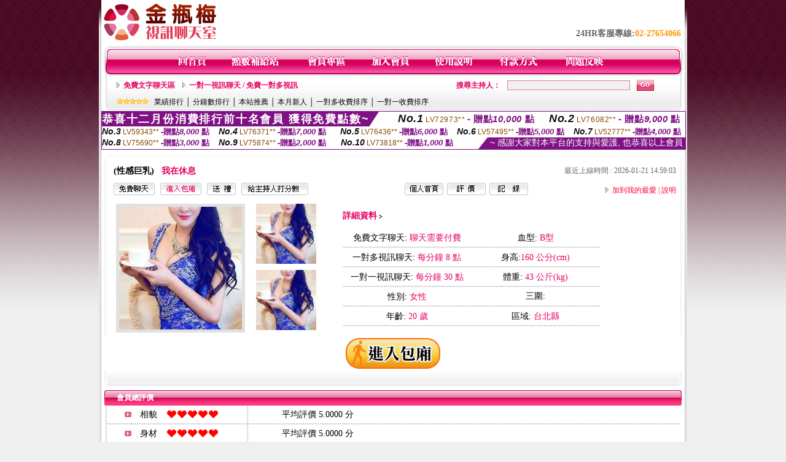

--- FILE ---
content_type: text/html; charset=Big5
request_url: http://176291.h63ee.com/index.phtml?PUT=a_show&AID=117665&FID=176291&R2=&CHANNEL=
body_size: 13172
content:
<html>

<head>
<title>
momo520影音視訊聊天室</title>
<meta http-equiv="PICS-Label" content='(PICS-1.1 "http://www.ticrf.org.tw/chinese/html/06-rating-v11.htm" l gen true for "http://176291.h63ee.com" r (s 3 l 3 v 3 o 0))'>
<meta http-equiv=content-type content="text/html; charset=big5">
<meta name="Keywords" content="機付費電愛視訊18成人聊天室MeMeut免費視訊聊天免費視訊妹好辣交友ut激情網愛影音視訊成人視訊交友網免費日本av影片聊天室搖挑女人激情網線上色情影片kiss168成人真人裸聊色情視訊聊天室影音聊天室視訊交友色情卡通動畫
年人網免費視訊聊天電話聊天室台灣超級巨乳台灣車展成人貼圖中心免費自拍分享全球隨機視頻聊天聊天av露點寫真成人情色金瓶梅裸體視訊金瓶梅成人18x後宮電影館台灣免費美女視訊成人動畫線上觀看視訊聊天室友哪些ut尼克成">
<meta name="description" content="機付費電愛視訊18成人聊天室MeMeut免費視訊聊天免費視訊妹好辣交友ut激情網愛影音視訊成人視訊交友網免費日本av影片聊天室搖挑女人激情網線上色情影片kiss168成人真人裸聊色情視訊聊天室影音聊天室視訊交友色情卡通動畫
年人網免費視訊聊天電話聊天室台灣超級巨乳台灣車展成人貼圖中心免費自拍分享全球隨機視頻聊天聊天av露點寫真成人情色金瓶梅裸體視訊金瓶梅成人18x後宮電影館台灣免費美女視訊成人動畫線上觀看視訊聊天室友哪些ut尼克成">
<style type="text/css"><!--
.text {
	font-size: 12px;
	line-height: 15px;
	color: #000000;
	text-decoration: none;
}

.link {
	font-size: 12px;
	line-height: 15px;
	color: #000000;
	text-decoration: underline;
}

.link_menu {
	font-size: 15px;
	line-height: 24px;
	text-decoration: underline;
}

.SS {font-size: 10px;line-height: 14px;}
.S {font-size: 11px;line-height: 16px;}
.M {font-size: 13px;line-height: 18px;}
.L {font-size: 15px;line-height: 20px;}
.LL {font-size: 17px;line-height: 22px;}


.t01 {
	font-family: "新細明體";
	font-size: 12px;
	color: #FFFFFF;
}
.t02 {
	font-family: "新細明體";
	font-size: 12px;
	line-height: 14px;
	color: #666666;
	text-decoration: underline;
}
.t03 {
	font-family: "新細明體";
	font-size: 12px;
	line-height: 18px;
	color: #000000;
}
.t04 {
	font-family: "新細明體";
	font-size: 12px;
	color: #FF0066;
}
.t05 {
	font-family: "新細明體";
	font-size: 12px;
	color: #000000;
}
.t06 {
	font-family: "新細明體";
	font-size: 12px;
	color: #FFFFFF;
}
.text1{
	font-family: "新細明體";
	font-size: 12px;
	color: #666666;
}
.text2{
	font-family: "新細明體";
	font-size: 15px;
	color: #990033;
}
.text3{
	font-family: "新細明體";
	font-size: 15px;
	color: #000066;
}
.text4{
	font-family: "新細明體";
	font-size: 12px;
	color: #FF6600;
}
.text5 {
	font-family: "新細明體";
	font-size: 15px;
	color: #000000;
}
.text6 {
	font-family: "新細明體";
	font-size: 12px;
	color: #FF6600;
}
.text7 {
	font-family: "新細明體";
	font-size: 15px;
	color: #FFFFFF;
	font-weight: bold;
}
.manu-black12b {
	font-size:12px;
	font-weight:bold;
	color:#000000;
	height:26px;
	text-align:center;
	line-height:24px;
	background-image: url(images/explain_02.gif);
	background-repeat: repeat-x;
	background-position: center center;
	border-left:#ffffff 1px solid;
	border-right:#ffffff 1px solid;
}
.manu-black12b a:link,.manu-black12b a:visited {color:#000000;}
.manu-black12b a:hover {color:#e60163;}

.manu-white12 {
	font-size:12px;
	color:#ffffff;
	text-align:center;
	height:26px;
	line-height:24px;
	background-image: url(images/explain_04.gif);
	background-repeat: repeat-x;
	background-position: center center;
	border-left:#ffffff 1px solid;
	border-right:#ffffff 1px solid;
}
.manu-white12 a:link,.manu-white12 a:visited {color:#ffffff;}
.manu-white12 a:hover {color:#eeeeee;}
.red-16b {font-size: 16px;font-weight: bold;color:#dc0a8f;line-height:30px;}
.red-16c {font-size: 16px;font-weight: bold;color:#f7006b;line-height:30px;}
.txt-gray {overflow:auto;border:#f4f4f4 1px solid;background-color:#f4f4f4;height:16px;color:#666666;font-size:12px;width:99%;height:125px;}
--></style>
<link href="css/main.css" rel="stylesheet" type="text/css" />
<link href="css/index.css" rel="stylesheet" type="text/css" />
<link href="css/zhuchiren.css" rel="stylesheet" type="text/css" />
<link href="css/baoxiang.css" rel="stylesheet" type="text/css" />
<script src='Scripts/AC_RunActiveContent.js' type='text/javascript'></script>
<script language="JavaScript" type="text/JavaScript">
function CHAT_GO(AID,FORMNAME){
document.form1_GO.AID.value=AID;
document.form1_GO.ROOM.value=AID;
document.form1_GO.MID.value=10000;
if(FORMNAME.uname.value=="" || FORMNAME.uname.value.indexOf("請輸入")!=-1)    {
  alert("請輸入暱稱");
  FORMNAME.uname.focus();
}else{
  var AWidth = screen.width-20;
  var AHeight = screen.height-80;
  if( document.all || document.layers ){
  utchat10000=window.open("","utchat10000","width="+AWidth+",height="+AHeight+",resizable=yes,toolbar=no,location=no,directories=no,status=no,menubar=no,copyhistory=no,top=0,left=0");
  }else{
  utchat10000=window.open("","utchat10000","width="+AWidth+",height="+AHeight+",resizable=yes,toolbar=no,location=no,directories=no,status=no,menubar=no,copyhistory=no,top=0,left=0");
  }
  document.form1_GO.uname.value=FORMNAME.uname.value;
  document.form1_GO.sex.value=FORMNAME.sex.value;
  document.form1_GO.submit();
}
}


function CHAT_GO123(AID){
  document.form1_GO.AID.value=AID;
  document.form1_GO.ROOM.value=AID;
  document.form1_GO.MID.value=10000;
  if(document.form1_GO.uname.value=="")    {
    alert("請輸入暱稱");
  }else{
    var AWidth = screen.width-20;
    var AHeight = screen.height-80;
    if( document.all || document.layers ){
    utchat10000=window.open("","utchat10000","width="+AWidth+",height="+AHeight+",resizable=yes,toolbar=no,location=no,directories=no,status=no,menubar=no,copyhistory=no,top=0,left=0");
    }else{
    utchat10000=window.open("","utchat10000","width="+AWidth+",height="+AHeight+",resizable=yes,toolbar=no,location=no,directories=no,status=no,menubar=no,copyhistory=no,top=0,left=0");
    }
    document.form1_GO.submit();
  }
}

function MM_swapImgRestore() { //v3.0
  var i,x,a=document.MM_sr; for(i=0;a&&i<a.length&&(x=a[i])&&x.oSrc;i++) x.src=x.oSrc;
}

function MM_preloadImages() { //v3.0
  var d=document; if(d.images){ if(!d.MM_p) d.MM_p=new Array();
    var i,j=d.MM_p.length,a=MM_preloadImages.arguments; for(i=0; i<a.length; i++)
    if (a[i].indexOf("#")!=0){ d.MM_p[j]=new Image; d.MM_p[j++].src=a[i];}}
}

function MM_findObj(n, d) { //v4.01
  var p,i,x;  if(!d) d=document; if((p=n.indexOf("?"))>0&&parent.frames.length) {
    d=parent.frames[n.substring(p+1)].document; n=n.substring(0,p);}
  if(!(x=d[n])&&d.all) x=d.all[n]; for (i=0;!x&&i<d.forms.length;i++) x=d.forms[i][n];
  for(i=0;!x&&d.layers&&i<d.layers.length;i++) x=MM_findObj(n,d.layers[i].document);
  if(!x && d.getElementById) x=d.getElementById(n); return x;
}

function MM_swapImage() { //v3.0
  var i,j=0,x,a=MM_swapImage.arguments; document.MM_sr=new Array; for(i=0;i<(a.length-2);i+=3)
   if ((x=MM_findObj(a[i]))!=null){document.MM_sr[j++]=x; if(!x.oSrc) x.oSrc=x.src; x.src=a[i+2];}
}


 function aa() {
   if (window.event.ctrlKey)
       {
     window.event.returnValue = false;
         return false;
       }
 }
 function bb() {
   window.event.returnValue = false;
 }
function MM_openBrWindow(theURL,winName,features) { //v2.0
 window.open(theURL,winName,features);
}


//-->
</script>

</head>
<!--body bgcolor=#000000 text=#000000 link=#0000CC vlink=#3987C6 topMargin=5 marginheight=0 marginwidth=0-->
<body>
<center><div id='main'><div id='main-l'><img src='images/mm69-bg-left.gif' width='4' height='50' /></div><div id='main-m'><table width='950' border='0' align='center' cellpadding='0' cellspacing='0' bgcolor='#FFFFFF'><tr><td width='235' height='70' align='left' valign='middle'><img src='images/mm69_logo.gif' width='235' height='66' /></td><td width='715' align='right' valign='bottom'><span class='black14-b'>24HR客服專線:</span><span class='tel-b'>02-27654066</span>&nbsp;&nbsp;</td></tr><tr><td colspan='2' align='left' valign='middle'><img src='images/mm69_05.gif' width='950' height='10' /></td></tr></table><table width='950' border='0' align='center' cellpadding='0' cellspacing='0' bgcolor='#FFFFFF'><tr><td width='16' align='left' background='images/mm69_08.gif'><img src='images/mm69_07.gif' width='16' height='41' /></td><td width='919' background='images/mm69_08.gif'><table width='730' border='0' align='center' cellpadding='0' cellspacing='0'><tr><td align='center'><a href='./index.phtml?FID=176291'><img src='images/mm69_10.gif' width='49' height='41' border='0' /></a></td><td align='center'><img src='images/mm69_08.gif' width='1' height='41' /></td><td align='center'><a href='/PAY1/?UID=&FID=176291' TARGET='_blank'><img src='images/mm69_12.gif' width='83' height='41' /></a></td><td align='center'><img src='images/mm69_08.gif' width='1' height='41' /></td><td align='center'><a href='./index.phtml?PUT=up_logon&FID=176291'><img src='images/mm69_14.gif' width='67' height='41' border='0' /></a></td><td align='center'><img src='images/mm69_08.gif' width='1' height='41' /></td><td align='center'><a href='./index.phtml?PUT=up_reg&s=1&FID=176291'><img src='images/mm69_16.gif' width='67' height='41' border='0' /></a></td><td align='center'><img src='images/mm69_08.gif' width='1' height='41' /></td><td align='center'><a href='./index.phtml?PUT=faq&FID=176291'><img src='images/mm69_18.gif' width='66' height='41' border='0' /></a></td><td align='center'><img src='images/mm69_08.gif' width='1' height='41' /></td><td align='center'><a href='./index.phtml?PUT=pay_doc1&FID=176291'><img src='images/mm69_20.gif' width='69' height='41' border='0' /></a></td><td align='center'><img src='images/mm69_08.gif' width='1' height='41' /></td><td align='center'><a href='./index.phtml?PUT=mailbox&FID=176291'><img src='images/mm69_22.gif' width='68' height='41' border='0' /></a></td></tr></table></td><td width='15' align='right' background='images/mm69_08.gif'><img src='images/mm69_24.gif' width='15' height='41' /></td></tr></table><SCRIPT language='JavaScript'>function CHECK_SEARCH_KEY(FORMNAME){var error;if (FORMNAME.KEY_STR.value.length<2){alert('您輸入的搜尋字串必需多於 2 字元!!');FORMNAME.KEY_STR.focus();return false;}return true;}</SCRIPT><table width='950' height='60' border='0' align='center' cellpadding='0' cellspacing='0'><tr><td valign='middle' class='top-bg'><table width='900' border='0' align='center' cellpadding='0' cellspacing='0'><tr><form name='SEARCHFORM' action='./index.phtml' align=center method=POST onSubmit='return CHECK_SEARCH_KEY(SEARCHFORM);'><input type=hidden name='PUT' value=''><input type=hidden name='FID' value='176291'><td width='368' height='30' align='left' class='red12-b'><img src='images/mm69-jt.gif' width='5' height='9' />&nbsp;&nbsp;<a href='./index.phtml?CHANNEL=R51&FID=176291'>免費文字聊天區</a>&nbsp;&nbsp;&nbsp;&nbsp;<img src='images/mm69-jt.gif' width='5' height='9' />&nbsp;&nbsp;<a href='./index.phtml?CHANNEL=R54&FID=176291'>一對一視訊聊天 / 免費一對多視訊</a></td><td width='257' align='right' class='red12-b'>搜尋主持人：</td><td width='222' align='center'><input name='KEY_STR' type='text' class='input-red-border' VALUE='' /></td><td width='53' align='left'><input type='image' src='images/mm69_go.gif' width='28' height='18' /></td></form></tr><tr><td colspan='4' class='black12'><img src='images/mm69-star.gif' width='52' height='10' />&nbsp;&nbsp;&nbsp;<a href='./index.phtml?PUT=A_SORT&SORT=N&ON=1&FID=176291'>業績排行</a> │ <a href='./index.phtml?PUT=A_SORT&SORT=N1&ON=1&FID=176291'>分鐘數排行</a> │ <a href='./index.phtml?PUT=A_SORT&SORT=HOT&ON=1&FID=176291'>本站推薦</a> │ <a href='./index.phtml?PUT=A_SORT&SORT=NEW&ON=1&FID=176291'>本月新人</a> │ <a href='./index.phtml?PUT=A_SORT&SORT=R6&ON=1&FID=176291'>一對多收費排序</a> │ <a href='./index.phtml?PUT=A_SORT&SORT=R7&ON=1&FID=176291'>一對一收費排序</a></td></tr></table></td></tr></table><table width='0' border='0' cellpadding='0' cellspacing='0'><TR><TD></TD></TR><form method='POST' action='/V4/index.phtml'  target='utchat10000' name='form1_GO'><input type='HIDDEN' name='uname' value=''><input type='HIDDEN' name='password' value=''><input type='HIDDEN' name='sex' value=''><input type='HIDDEN' name='sextype' value=''><input type='HIDDEN' name='age' value=''><input type='HIDDEN' name='MID' value='176291'><input type='HIDDEN' name='UID' value=''><input type='HIDDEN' name='ROOM' value='117665'><input type='HIDDEN' name='AID' value='117665'><input type='HIDDEN' name='FID' value='176291'><input type='HIDDEN' name='ACTIONTYPE' value='AUTO'></form></TABLE><SCRIPT>
function CHATGO(AID,ACTIONTYPE){
  //document.FORM_GO_CHAT.ACTIONTYPE.value=ACTIONTYPE;
  //document.FORM_GO_CHAT.AID.value=AID;
  //document.FORM_GO_CHAT.ROOM.value=AID;
  //document.FORM_GO_CHAT.MID.value=10000;
  var AW = screen.availWidth;
  var AH = screen.availHeight;
 if( document.all || document.layers ){
   utchat10000=window.open('./V4MEIMEI69/index.phtml?ACTIONTYPE='+ACTIONTYPE+'&MID=10000&ROOM='+AID+'&AID='+AID+'&FID=176291','utchat10000','width='+AW+',height='+AH+',resizable=yes,toolbar=no,location=no,directories=no,status=no,menubar=no,copyhistory=no,top=0,left=0,scrollbars=yes');
 }else{
   utchat10000=window.open('./V4MEIMEI69/index.phtml?ACTIONTYPE='+ACTIONTYPE+'&MID=10000&ROOM='+AID+'&AID='+AID+'&FID=176291','utchat10000','width='+AW+',height='+AH+',resizable=yes,toolbar=no,location=no,directories=no,status=no,menubar=no,copyhistory=no,top=0,left=0,scrollbars=yes');
 }}</SCRIPT><table width='0' border='0' cellpadding='0' cellspacing='0'><TR><TD></TD></TR>
<form method='GET' action='./V4MEIMEI69/index.phtml'  target='utchat10000' name='FORM_GO_CHAT'>
<input type='HIDDEN' name='uname' value=''>
<input type='HIDDEN' name='password' value=''>
<input type='HIDDEN' name='sex' value=''>
<input type='HIDDEN' name='sextype' value=''>
<input type='HIDDEN' name='age' value=''>
<input type='HIDDEN' name='NICKNAME' value=''><input type='HIDDEN' name='USERID' value=''><input type='HIDDEN' name='USER_PASSWORD' value=''><input type='HIDDEN' name='ACTIONTYPE' value=''><input type='HIDDEN' name='MID' value='176291'>
<input type='HIDDEN' name='UID' value=''>
<input type='HIDDEN' name='ROOM' value='117665'>
<input type='HIDDEN' name='AID' value='117665'>
<input type='HIDDEN' name='FID' value='176291'>
</form></TABLE><div style="margin: auto;width: 950px;border:1px solid #7f1184; font-family:Helvetica, Arial, 微軟正黑體 ,sans-serif;font-size: 13px; background-color: #ffffff">
<table border="0" cellpadding="0" cellspacing="0" width="100%">
            <tr>
              <td align="left" valign="top">
                <table border="0" cellpadding="0" cellspacing="0" height="23">
                  <tr>
                    <td height="23" bgcolor="#7f1184"><b style="letter-spacing:0.1em;color:#FFFFFF;font-size:18px"> 恭喜十二月份消費排行前十名會員 獲得免費點數~</b></td>
                    <td align="left" valign="top" width="15">
                      <div style="border-style:solid;border-width: 23px 15px 0 0;border-color: #7e1184 transparent transparent transparent;"></div>
                    </td>
                  </tr>
                </table>
              </td>
              <td align="left" style="letter-spacing:0.05em">
                <b style="color:#111111;font-size:18px"><em>No.1</em></b>&nbsp;<span style="color:#8c4600">LV72973**</span>
                <b style="color:#7f1184;font-size:15px"> - 贈點<em>10,000</em> 點</b>
              </td>
              <td align="center" style="letter-spacing:0.05em">
                <b style="color:#111111;font-size:18px"><em>No.2</em></b>&nbsp;<span style="color:#8c4600">LV76082**</span>
                <b style="color:#7f1184;font-size:15px"> - 贈點<em>9,000</em> 點</b>
              </td>
            </tr>
          </table>
          <table border="0" cellpadding="0" cellspacing="0" width="100%">
            <tr>
              <td width="20%">
                <b style="color:#111111;font-size:14px"><em>No.3</em></b>&nbsp;<span style="color:#8c4600;font-size:12px">LV59343**</span>
                <b style="color:#7f1184;font-size:13px"> -贈點<em>8,000</em> 點</b>
              </td>
              <td width="20%">
                <b style="color:#111111;font-size:14px"><em>No.4</em></b>&nbsp;<span style="color:#8c4600;font-size:12px">LV76371**</span>
                <b style="color:#7f1184;font-size:13px"> -贈點<em>7,000</em> 點</b>
              </td>
              <td align="center" width="20%">
                <b style="color:#111111;font-size:14px"><em>No.5</em></b>&nbsp;<span style="color:#8c4600;font-size:12px">LV76436**</span>
                <b style="color:#7f1184;font-size:13px"> -贈點<em>6,000</em> 點</b>
              </td>
              <td align="center">
                <b style="color:#111111;font-size:14px"><em>No.6</em></b>&nbsp;<span style="color:#8c4600;font-size:12px">LV57495**</span>
                <b style="color:#7f1184;font-size:13px"> -贈點<em>5,000</em> 點</b>
              </td>
              <td align="center">
                <b style="color:#111111;font-size:14px"><em>No.7</em></b>&nbsp;<span style="color:#8c4600;font-size:12px">LV52777**</span>
                <b style="color:#7f1184;font-size:13px"> -贈點<em>4,000</em> 點</b>
              </td>
            </tr>
          </table>
          <table border="0" cellpadding="0" cellspacing="0" width="100%">
            <tr>
              <td width="20%">
                <b style="color:#111111;font-size:14px"><em>No.8</em></b>&nbsp;<span style="color:#8c4600;font-size:12px">LV75690**</span>
                <b style="color:#7f1184;font-size:13px"> -贈點<em>3,000</em> 點</b>
              </td>
              <td width="20%">
                <b style="color:#111111;font-size:14px"><em>No.9</em></b>&nbsp;<span style="color:#8c4600;font-size:12px">LV75874**</span>
                <b style="color:#7f1184;font-size:13px"> -贈點<em>2,000</em> 點</b>
              </td>
              <td align="center">
                <b style="color:#111111;font-size:14px"><em>No.10</em></b>&nbsp;<span style="color:#8c4600;font-size:12px">LV73818**</span>
                <b style="color:#7f1184;font-size:13px"> -贈點<em>1,000</em> 點</b>
              </td>
              <td align="right" valign="bottom">
                <table border="0" cellpadding="0" cellspacing="0">
                  <tr>
                    <td align="right" valign="top" width="15">
                      <div style="border-style: solid;border-width:0 0 19px 15px;border-color: transparent transparent #7e1184 transparent;"></div>
                    </td>
                    <td bgcolor="#7f1184" style="color:#FFFFFF;font-size:14px">&nbsp;~ 感謝大家對本平台的支持與愛護, 也恭喜以上會員&nbsp;</td>
                  </tr>
                </table>
              </td>
            </tr>
          </table>
        </div>
<script>function BOOKMARKAID(){var BASE_URL='http://176291.h63ee.com/?PUT=a_show&AID=117665&FID=176291&R2=&CHANNEL=R52';var BASE_TITLE='性感巨乳影音視訊聊天室 - 性感巨乳';if ((navigator.appName == "Microsoft Internet Explorer") && (parseInt(navigator.appVersion) >= 4)) {
window.external.AddFavorite (BASE_URL,BASE_TITLE);
}else {
var msg = '為了方便您下次再進入本網站請 [ 加入我的最愛]!';
if(navigator.appName == 'Netscape'){msg += '(CTRL-D)';}
alert(msg);
}
}</script><table width='941' border='0' align='center' cellpadding='0' cellspacing='0' bgcolor='#ffffff'><tr><td height='15' valign='bottom'><img src='images/mm69-zc_03.gif' width='941' height='8' /></td></tr><tr><td background='images/mm69-zc_05.gif'><table width='98%' border='0' align='center' cellpadding='0' cellspacing='0'><tr><td width='55%' align='left'>&nbsp;&nbsp;<span class='zcr-name'>(性感巨乳)</span>&nbsp;&nbsp;&nbsp;&nbsp;<span class='red14-b'>我在休息</span> </td><td width='45%' align='right' class='gray-12'>最近上線時間 : 2026-01-21 14:59:03</td></tr></table><table width='98%' border='0' align='center' cellpadding='0' cellspacing='0'><tr><td width='52%' align='left'>&nbsp;&nbsp;<A href="Javascript:CHATGO('117665','4');"><img src='images/mm69-zc_08.gif' width='67' height='20' border='0' /></a>&nbsp;&nbsp;&nbsp;<A href="Javascript:CHATGO('117665','3');"><img src='images/mm69-zc_12.gif' width='67' height='20' border='0' /></a>&nbsp;&nbsp;&nbsp;<A href='./index.phtml?PUT=gift_send&AID=117665&FID=176291'><img src='images/mm69-zc_14.gif' width='47' height='20' border='0' /></a>&nbsp;&nbsp;&nbsp;<A href='./index.phtml?PUT=a_vote_edit&AID=117665&FID=176291'><img src='images/mm69-zc_16.gif' width='109' height='20' border='0' /></a></td><td width='33%' align='left'><A href='./index.phtml?PUT=a_show&AID=117665&FID=176291'><img src='images/mm69-zc_18.gif' width='63' height='20' border='0' /></a>&nbsp;&nbsp;<A href='./index.phtml?PUT=a_show&TYPE=A_VOTE&AID=117665&FID=176291'><img src='images/mm69-zc_22.gif' width='63' height='20' border='0' /></a>&nbsp;&nbsp;<A href='./index.phtml?PUT=a_show&TYPE=ALOG&AID=117665&FID=176291'><img src='images/mm69-zc_24.gif' width='63' height='20' border='0' /></a></td><td width='15%' align='right' class='red12-d'><img src='images/mm69-jt.gif' width='5' height='9' />&nbsp;&nbsp;<a href='JavaScript:BOOKMARKAID();'>加到我的最愛</a> | <a href='./index.phtml?PUT=faq&FID=176291'>說明</a> </td></tr></table></td></tr><tr><td background='images/mm69-zc_05.gif'><table width='96%' border='0' align='center' cellpadding='0' cellspacing='0' style='margin-top:10px'><tr><td width='36%' valign='top'><table width='100%' border='0' cellspacing='0' cellpadding='0'><tr><td width='64%' rowspan='2' align='left' valign='top' class='pic-b'><img src='/A_PH/117665/1-200x200.jpg'/></td><td width='36%' align='right' class='pic-s'><img src='/A_PH/117665/2-200x200.jpg'/></td></tr><tr><td align='right' class='pic-s'><img src='/A_PH/117665/3-200x200.jpg'/></td></tr></table></td><td width='56%' align='center' valign='top'><table width='83%' border='0' align='center' cellpadding='0' cellspacing='0'><tr><td width='50%' height='40' align='left' valign='middle' class='red14-b'>詳細資料&nbsp;<img src='images/explain_09.gif' width='4' height='6' /></td><td width='50%'>　</td></tr><tr><td class='gray-14line' align='center'>免費文字聊天:  <span class='red14'> 聊天需要付費 </span> </td><td class='gray-14line' align='center'>血型: <span class='red14'>B型</span></td></tr><tr><td class='gray-14line' align='center'>一對多視訊聊天: <span class='red14'>每分鐘 8 點</span> </td><td class='gray-14line' align='center'>身高:<span class='red14'>160 公分(cm)</span></td></tr><tr><td class='gray-14line' align='center'>一對一視訊聊天: <span class='red14'>每分鐘 30 點</span> </td><td class='gray-14line' align='center'>體重: <span class='red14'>43 公斤(kg)</span> </td></tr><tr><td class='gray-14line' align='center'>性別: <span class='red14'>女性</span> </td><td class='gray-14line' align='center'>三圍: <span class='red14'></span></td></tr><tr><td class='gray-14line' align='center'>年齡: <span class='red14'>20 歲</span></td><td class='gray-14line' align='center'>區域: <span class='red14'>台北縣</span> </td></tr></table></td><td width='8%' valign='top'>　</td></tr></table></td></tr><tr><td align='center'><A href="Javascript:CHATGO('117665','3');"><img src='images/enter-meimei69.gif' widthborder='0' /></a></td></tr><tr><td valign='top'><img src='images/mm69-zc_35.gif' /></td></tr></table></TD></TR></TABLE>
<table width="940" border="0" align="center" cellpadding="0" cellspacing="0">
<tr>
<td width="20" align="left" background="images/mm69-zc_39.gif"><img src="images/mm69-zc_38.gif" width="6" height="25" /></td>
<td width="606" align="left" background="images/mm69-zc_39.gif" class="white12-b">會員總評價</td>
<td width="314" align="right" background="images/mm69-zc_39.gif"><img src="images/mm69-zc_41.gif" width="8" height="25" /></td>
</tr>
</table>
<table width='935' border='0' align='center' cellpadding='0' cellspacing='0'><tr><td width='42' align='right' class='gray-14line'><img src='images/mm69-zc_45.gif' width='11' height='9' /></td><td width='57' align='center' class='gray-14line'>相貌</td><td width='189' align='left' class='gray-14line'><img border='0' src='/images_vote/icon_love.gif' width='17' height='17'><img border='0' src='/images_vote/icon_love.gif' width='17' height='17'><img border='0' src='/images_vote/icon_love.gif' width='17' height='17'><img border='0' src='/images_vote/icon_love.gif' width='17' height='17'><img border='0' src='/images_vote/icon_love.gif' width='17' height='17'></td><td colspan='2' align='left' class='gray-14line'>平均評價 5.0000 分</td></tr><tr><td width='42' align='right' class='gray-14line'><img src='images/mm69-zc_45.gif' width='11' height='9' /></td><td width='57' align='center' class='gray-14line'>身材</td><td width='189' align='left' class='gray-14line'><img border='0' src='/images_vote/icon_love.gif' width='17' height='17'><img border='0' src='/images_vote/icon_love.gif' width='17' height='17'><img border='0' src='/images_vote/icon_love.gif' width='17' height='17'><img border='0' src='/images_vote/icon_love.gif' width='17' height='17'><img border='0' src='/images_vote/icon_love.gif' width='17' height='17'></td><td colspan='2' align='left' class='gray-14line'>平均評價 5.0000 分</td></tr><tr><td width='42' align='right' class='gray-14line'><img src='images/mm69-zc_45.gif' width='11' height='9' /></td><td width='57' align='center' class='gray-14line'>表演</td><td width='189' align='left' class='gray-14line'><img border='0' src='/images_vote/icon_love.gif' width='17' height='17'><img border='0' src='/images_vote/icon_love.gif' width='17' height='17'><img border='0' src='/images_vote/icon_love.gif' width='17' height='17'><img border='0' src='/images_vote/icon_love.gif' width='17' height='17'><img border='0' src='/images_vote/icon_love.gif' width='17' height='17'></td><td colspan='2' align='left' class='gray-14line'>平均評價 5.0000 分</td></tr><tr><td width='42' align='right' class='gray-14line'><img src='images/mm69-zc_45.gif' width='11' height='9' /></td><td width='57' align='center' class='gray-14line'>態度</td><td width='189' align='left' class='gray-14line'><img border='0' src='/images_vote/icon_love.gif' width='17' height='17'><img border='0' src='/images_vote/icon_love.gif' width='17' height='17'><img border='0' src='/images_vote/icon_love.gif' width='17' height='17'><img border='0' src='/images_vote/icon_love.gif' width='17' height='17'><img border='0' src='/images_vote/icon_love.gif' width='17' height='17'></td><td colspan='2' align='left' class='gray-14line'>平均評價 5.0000 分</td></tr><tr><td colspan='3' align='left' valign='middle' class='gray-12'>&nbsp;&nbsp;&nbsp;&nbsp;&nbsp;&nbsp;&nbsp;&nbsp;&nbsp;註﹕最高值 5分</td><td width='597' height='60' align='right' valign='bottom'><a href='./index.phtml?PUT=a_vote_edit&AID=117665'><img src='images/mm69-zc_37.gif' width='81' height='40' /></a></td><td width='55' align='right' valign='bottom'>　</td></tr></table><table width='940' border='0' align='center' cellpadding='0' cellspacing='0'><tr><td width='20' align='left' background='images/mm69-zc_39.gif'><img src='images/mm69-zc_38.gif' width='6' height='25' /></td><td width='606' align='left' background='images/mm69-zc_39.gif' class='white12-b'>會員評價</td><td width='314' align='right' background='images/mm69-zc_39.gif'><img src='images/mm69-zc_41.gif' width='8' height='25' /></td></tr></table><table width='935' border='0' align='center' cellpadding='0' cellspacing='0' style='margin-bottom:0px;margin-top:0px;' bgcolor='#ffffff'><tr><td width='30' height='45' align='right' valign='middle'><img src='images/mm69-zc_45.gif' width='11' height='9' /></td><td width='45' align='center' valign='middle' class='black-14'>相貌</td><td width='124' align='left' valign='middle'><img border='0' src='/images_vote/icon_love.gif' width='17' height='17'><img border='0' src='/images_vote/icon_love.gif' width='17' height='17'><img border='0' src='/images_vote/icon_love.gif' width='17' height='17'><img border='0' src='/images_vote/icon_love.gif' width='17' height='17'><img border='0' src='/images_vote/icon_love.gif' width='17' height='17'></td><td width='45' align='center' valign='middle' class='black-14'>身材</td><td width='124' align='left' valign='middle'><img border='0' src='/images_vote/icon_love.gif' width='17' height='17'><img border='0' src='/images_vote/icon_love.gif' width='17' height='17'><img border='0' src='/images_vote/icon_love.gif' width='17' height='17'><img border='0' src='/images_vote/icon_love.gif' width='17' height='17'><img border='0' src='/images_vote/icon_love.gif' width='17' height='17'></td><td width='45' align='center' valign='middle' class='black-14'>表演</td><td width='124' align='left' valign='middle'><img border='0' src='/images_vote/icon_love.gif' width='17' height='17'><img border='0' src='/images_vote/icon_love.gif' width='17' height='17'><img border='0' src='/images_vote/icon_love.gif' width='17' height='17'><img border='0' src='/images_vote/icon_love.gif' width='17' height='17'><img border='0' src='/images_vote/icon_love.gif' width='17' height='17'></td><td width='45' align='center' valign='middle' class='black-14'>態度</td><td width='124' align='left' valign='middle'><img border='0' src='/images_vote/icon_love.gif' width='17' height='17'><img border='0' src='/images_vote/icon_love.gif' width='17' height='17'><img border='0' src='/images_vote/icon_love.gif' width='17' height='17'><img border='0' src='/images_vote/icon_love.gif' width='17' height='17'><img border='0' src='/images_vote/icon_love.gif' width='17' height='17'></td></tr><tr><td height='35' colspan='9' align='left' valign='middle' class='black12' style='border-bottom:#e8e8e8 1px solid'><span class='red12-c'>&nbsp;&nbsp;&nbsp;&nbsp;&nbsp;&nbsp;會員[ LV2391949 ] M2391949 的評論：</span>外星人謝謝你愛你( 2026-01-16 00:02:25 )</td></tr><tr><td width='30' height='45' align='right' valign='middle'><img src='images/mm69-zc_45.gif' width='11' height='9' /></td><td width='45' align='center' valign='middle' class='black-14'>相貌</td><td width='124' align='left' valign='middle'><img border='0' src='/images_vote/icon_love.gif' width='17' height='17'><img border='0' src='/images_vote/icon_love.gif' width='17' height='17'><img border='0' src='/images_vote/icon_love.gif' width='17' height='17'><img border='0' src='/images_vote/icon_love.gif' width='17' height='17'><img border='0' src='/images_vote/icon_love.gif' width='17' height='17'></td><td width='45' align='center' valign='middle' class='black-14'>身材</td><td width='124' align='left' valign='middle'><img border='0' src='/images_vote/icon_love.gif' width='17' height='17'><img border='0' src='/images_vote/icon_love.gif' width='17' height='17'><img border='0' src='/images_vote/icon_love.gif' width='17' height='17'><img border='0' src='/images_vote/icon_love.gif' width='17' height='17'><img border='0' src='/images_vote/icon_love.gif' width='17' height='17'></td><td width='45' align='center' valign='middle' class='black-14'>表演</td><td width='124' align='left' valign='middle'><img border='0' src='/images_vote/icon_love.gif' width='17' height='17'><img border='0' src='/images_vote/icon_love.gif' width='17' height='17'><img border='0' src='/images_vote/icon_love.gif' width='17' height='17'><img border='0' src='/images_vote/icon_love.gif' width='17' height='17'><img border='0' src='/images_vote/icon_love.gif' width='17' height='17'></td><td width='45' align='center' valign='middle' class='black-14'>態度</td><td width='124' align='left' valign='middle'><img border='0' src='/images_vote/icon_love.gif' width='17' height='17'><img border='0' src='/images_vote/icon_love.gif' width='17' height='17'><img border='0' src='/images_vote/icon_love.gif' width='17' height='17'><img border='0' src='/images_vote/icon_love.gif' width='17' height='17'><img border='0' src='/images_vote/icon_love.gif' width='17' height='17'></td></tr><tr><td height='35' colspan='9' align='left' valign='middle' class='black12' style='border-bottom:#e8e8e8 1px solid'><span class='red12-c'>&nbsp;&nbsp;&nbsp;&nbsp;&nbsp;&nbsp;會員[ LV3949270 ] 啦啦??啦 的評論：</span>人美奶大( 2026-01-02 01:30:18 )</td></tr><tr><td width='30' height='45' align='right' valign='middle'><img src='images/mm69-zc_45.gif' width='11' height='9' /></td><td width='45' align='center' valign='middle' class='black-14'>相貌</td><td width='124' align='left' valign='middle'><img border='0' src='/images_vote/icon_love.gif' width='17' height='17'><img border='0' src='/images_vote/icon_love.gif' width='17' height='17'><img border='0' src='/images_vote/icon_love.gif' width='17' height='17'><img border='0' src='/images_vote/icon_love.gif' width='17' height='17'><img border='0' src='/images_vote/icon_love.gif' width='17' height='17'></td><td width='45' align='center' valign='middle' class='black-14'>身材</td><td width='124' align='left' valign='middle'><img border='0' src='/images_vote/icon_love.gif' width='17' height='17'><img border='0' src='/images_vote/icon_love.gif' width='17' height='17'><img border='0' src='/images_vote/icon_love.gif' width='17' height='17'><img border='0' src='/images_vote/icon_love.gif' width='17' height='17'><img border='0' src='/images_vote/icon_love.gif' width='17' height='17'></td><td width='45' align='center' valign='middle' class='black-14'>表演</td><td width='124' align='left' valign='middle'><img border='0' src='/images_vote/icon_love.gif' width='17' height='17'><img border='0' src='/images_vote/icon_love.gif' width='17' height='17'><img border='0' src='/images_vote/icon_love.gif' width='17' height='17'><img border='0' src='/images_vote/icon_love.gif' width='17' height='17'><img border='0' src='/images_vote/icon_love.gif' width='17' height='17'></td><td width='45' align='center' valign='middle' class='black-14'>態度</td><td width='124' align='left' valign='middle'><img border='0' src='/images_vote/icon_love.gif' width='17' height='17'><img border='0' src='/images_vote/icon_love.gif' width='17' height='17'><img border='0' src='/images_vote/icon_love.gif' width='17' height='17'><img border='0' src='/images_vote/icon_love.gif' width='17' height='17'><img border='0' src='/images_vote/icon_love.gif' width='17' height='17'></td></tr><tr><td height='35' colspan='9' align='left' valign='middle' class='black12' style='border-bottom:#e8e8e8 1px solid'><span class='red12-c'>&nbsp;&nbsp;&nbsp;&nbsp;&nbsp;&nbsp;會員[ LV3557183 ] 愛你的 的評論：</span>我的最愛 as always( 2025-12-24 14:21:35 )</td></tr><tr><td width='30' height='45' align='right' valign='middle'><img src='images/mm69-zc_45.gif' width='11' height='9' /></td><td width='45' align='center' valign='middle' class='black-14'>相貌</td><td width='124' align='left' valign='middle'><img border='0' src='/images_vote/icon_love.gif' width='17' height='17'><img border='0' src='/images_vote/icon_love.gif' width='17' height='17'><img border='0' src='/images_vote/icon_love.gif' width='17' height='17'><img border='0' src='/images_vote/icon_love.gif' width='17' height='17'><img border='0' src='/images_vote/icon_love.gif' width='17' height='17'></td><td width='45' align='center' valign='middle' class='black-14'>身材</td><td width='124' align='left' valign='middle'><img border='0' src='/images_vote/icon_love.gif' width='17' height='17'><img border='0' src='/images_vote/icon_love.gif' width='17' height='17'><img border='0' src='/images_vote/icon_love.gif' width='17' height='17'><img border='0' src='/images_vote/icon_love.gif' width='17' height='17'><img border='0' src='/images_vote/icon_love.gif' width='17' height='17'></td><td width='45' align='center' valign='middle' class='black-14'>表演</td><td width='124' align='left' valign='middle'><img border='0' src='/images_vote/icon_love.gif' width='17' height='17'><img border='0' src='/images_vote/icon_love.gif' width='17' height='17'><img border='0' src='/images_vote/icon_love.gif' width='17' height='17'><img border='0' src='/images_vote/icon_love.gif' width='17' height='17'><img border='0' src='/images_vote/icon_love.gif' width='17' height='17'></td><td width='45' align='center' valign='middle' class='black-14'>態度</td><td width='124' align='left' valign='middle'><img border='0' src='/images_vote/icon_love.gif' width='17' height='17'><img border='0' src='/images_vote/icon_love.gif' width='17' height='17'><img border='0' src='/images_vote/icon_love.gif' width='17' height='17'><img border='0' src='/images_vote/icon_love.gif' width='17' height='17'><img border='0' src='/images_vote/icon_love.gif' width='17' height='17'></td></tr><tr><td height='35' colspan='9' align='left' valign='middle' class='black12' style='border-bottom:#e8e8e8 1px solid'><span class='red12-c'>&nbsp;&nbsp;&nbsp;&nbsp;&nbsp;&nbsp;會員[ LV3074958 ] lebronjohn 的評論：</span>( 2025-12-04 13:28:44 )</td></tr><tr><td width='30' height='45' align='right' valign='middle'><img src='images/mm69-zc_45.gif' width='11' height='9' /></td><td width='45' align='center' valign='middle' class='black-14'>相貌</td><td width='124' align='left' valign='middle'><img border='0' src='/images_vote/icon_love.gif' width='17' height='17'><img border='0' src='/images_vote/icon_love.gif' width='17' height='17'><img border='0' src='/images_vote/icon_love.gif' width='17' height='17'><img border='0' src='/images_vote/icon_love.gif' width='17' height='17'><img border='0' src='/images_vote/icon_love.gif' width='17' height='17'></td><td width='45' align='center' valign='middle' class='black-14'>身材</td><td width='124' align='left' valign='middle'><img border='0' src='/images_vote/icon_love.gif' width='17' height='17'><img border='0' src='/images_vote/icon_love.gif' width='17' height='17'><img border='0' src='/images_vote/icon_love.gif' width='17' height='17'><img border='0' src='/images_vote/icon_love.gif' width='17' height='17'><img border='0' src='/images_vote/icon_love.gif' width='17' height='17'></td><td width='45' align='center' valign='middle' class='black-14'>表演</td><td width='124' align='left' valign='middle'><img border='0' src='/images_vote/icon_love.gif' width='17' height='17'><img border='0' src='/images_vote/icon_love.gif' width='17' height='17'><img border='0' src='/images_vote/icon_love.gif' width='17' height='17'><img border='0' src='/images_vote/icon_love.gif' width='17' height='17'><img border='0' src='/images_vote/icon_love.gif' width='17' height='17'></td><td width='45' align='center' valign='middle' class='black-14'>態度</td><td width='124' align='left' valign='middle'><img border='0' src='/images_vote/icon_love.gif' width='17' height='17'><img border='0' src='/images_vote/icon_love.gif' width='17' height='17'><img border='0' src='/images_vote/icon_love.gif' width='17' height='17'><img border='0' src='/images_vote/icon_love.gif' width='17' height='17'><img border='0' src='/images_vote/icon_love.gif' width='17' height='17'></td></tr><tr><td height='35' colspan='9' align='left' valign='middle' class='black12' style='border-bottom:#e8e8e8 1px solid'><span class='red12-c'>&nbsp;&nbsp;&nbsp;&nbsp;&nbsp;&nbsp;會員[ LV5899505 ] ?客4480007 的評論：</span>愛不釋手的大波波( 2025-11-30 04:09:50 )</td></tr><table><table width="940" border="0" align="center" cellpadding="0" cellspacing="0">
<tr>
<td width="20" align="left" background="images/mm69-zc_39.gif"><img src="images/mm69-zc_38.gif" width="6" height="25" /></td>
<td width="606" align="left" background="images/mm69-zc_39.gif" class="white12-b">主持人最近30次上線記錄</td>
<td width="314" align="right" background="images/mm69-zc_39.gif"><img src="images/mm69-zc_41.gif" width="8" height="25" /></td>
</tr>
</table>
<table width='935' border='0' align='center' cellpadding='0' cellspacing='0' style='margin-top:0px;' bgcolor='#ffffff'><tr height='60px'><td width='131' align='center' class='red14-b2'>項 次</td><td width='253' align='center' class='red14-b2'>日  期</td><td width='216' align='center' class='red14-b2'>進入時間</td><td width='210' align='center' class='red14-b2'> 離開時間</td><td width='125' align='center'>　</td></tr><tr><td align='center' bgcolor='#fcf1f1' class='black12'>1</td><td align='center' bgcolor='#fcf1f1' class='black12'>2026-01-21</td><td align='center' bgcolor='#fcf1f1' class='black12'>13:35</td><td align='center' bgcolor='#fcf1f1' class='black12'>14:59</td><td align='center' bgcolor='#fcf1f1' class='black12'>84 分鐘</td></tr><tr><td align='center' bgcolor='FFFFFF' class='black12'>2</td><td align='center' bgcolor='FFFFFF' class='black12'></td><td align='center' bgcolor='FFFFFF' class='black12'>00:00</td><td align='center' bgcolor='FFFFFF' class='black12'>01:54</td><td align='center' bgcolor='FFFFFF' class='black12'>115 分鐘</td></tr><tr><td align='center' bgcolor='#fcf1f1' class='black12'>3</td><td align='center' bgcolor='#fcf1f1' class='black12'>2026-01-20</td><td align='center' bgcolor='#fcf1f1' class='black12'>22:30</td><td align='center' bgcolor='#fcf1f1' class='black12'>23:59</td><td align='center' bgcolor='#fcf1f1' class='black12'>89 分鐘</td></tr><tr><td align='center' bgcolor='FFFFFF' class='black12'>4</td><td align='center' bgcolor='FFFFFF' class='black12'></td><td align='center' bgcolor='FFFFFF' class='black12'>10:32</td><td align='center' bgcolor='FFFFFF' class='black12'>11:24</td><td align='center' bgcolor='FFFFFF' class='black12'>51 分鐘</td></tr><tr><td align='center' bgcolor='#fcf1f1' class='black12'>5</td><td align='center' bgcolor='#fcf1f1' class='black12'></td><td align='center' bgcolor='#fcf1f1' class='black12'>09:15</td><td align='center' bgcolor='#fcf1f1' class='black12'>10:22</td><td align='center' bgcolor='#fcf1f1' class='black12'>68 分鐘</td></tr><tr><td align='center' bgcolor='FFFFFF' class='black12'>6</td><td align='center' bgcolor='FFFFFF' class='black12'></td><td align='center' bgcolor='FFFFFF' class='black12'>00:00</td><td align='center' bgcolor='FFFFFF' class='black12'>02:20</td><td align='center' bgcolor='FFFFFF' class='black12'>140 分鐘</td></tr><tr><td align='center' bgcolor='#fcf1f1' class='black12'>7</td><td align='center' bgcolor='#fcf1f1' class='black12'>2026-01-19</td><td align='center' bgcolor='#fcf1f1' class='black12'>22:18</td><td align='center' bgcolor='#fcf1f1' class='black12'>23:59</td><td align='center' bgcolor='#fcf1f1' class='black12'>101 分鐘</td></tr><tr><td align='center' bgcolor='FFFFFF' class='black12'>8</td><td align='center' bgcolor='FFFFFF' class='black12'></td><td align='center' bgcolor='FFFFFF' class='black12'>12:49</td><td align='center' bgcolor='FFFFFF' class='black12'>13:41</td><td align='center' bgcolor='FFFFFF' class='black12'>52 分鐘</td></tr><tr><td align='center' bgcolor='#fcf1f1' class='black12'>9</td><td align='center' bgcolor='#fcf1f1' class='black12'></td><td align='center' bgcolor='#fcf1f1' class='black12'>11:53</td><td align='center' bgcolor='#fcf1f1' class='black12'>12:46</td><td align='center' bgcolor='#fcf1f1' class='black12'>54 分鐘</td></tr><tr><td align='center' bgcolor='FFFFFF' class='black12'>10</td><td align='center' bgcolor='FFFFFF' class='black12'></td><td align='center' bgcolor='FFFFFF' class='black12'>10:58</td><td align='center' bgcolor='FFFFFF' class='black12'>11:33</td><td align='center' bgcolor='FFFFFF' class='black12'>35 分鐘</td></tr><tr><td align='center' bgcolor='#fcf1f1' class='black12'>11</td><td align='center' bgcolor='#fcf1f1' class='black12'></td><td align='center' bgcolor='#fcf1f1' class='black12'>08:31</td><td align='center' bgcolor='#fcf1f1' class='black12'>10:53</td><td align='center' bgcolor='#fcf1f1' class='black12'>142 分鐘</td></tr><tr><td align='center' bgcolor='FFFFFF' class='black12'>12</td><td align='center' bgcolor='FFFFFF' class='black12'></td><td align='center' bgcolor='FFFFFF' class='black12'>00:00</td><td align='center' bgcolor='FFFFFF' class='black12'>00:12</td><td align='center' bgcolor='FFFFFF' class='black12'>13 分鐘</td></tr><tr><td align='center' bgcolor='#fcf1f1' class='black12'>13</td><td align='center' bgcolor='#fcf1f1' class='black12'>2026-01-18</td><td align='center' bgcolor='#fcf1f1' class='black12'>22:26</td><td align='center' bgcolor='#fcf1f1' class='black12'>23:59</td><td align='center' bgcolor='#fcf1f1' class='black12'>93 分鐘</td></tr><tr><td align='center' bgcolor='FFFFFF' class='black12'>14</td><td align='center' bgcolor='FFFFFF' class='black12'></td><td align='center' bgcolor='FFFFFF' class='black12'>00:00</td><td align='center' bgcolor='FFFFFF' class='black12'>03:31</td><td align='center' bgcolor='FFFFFF' class='black12'>211 分鐘</td></tr><tr><td align='center' bgcolor='#fcf1f1' class='black12'>15</td><td align='center' bgcolor='#fcf1f1' class='black12'>2026-01-17</td><td align='center' bgcolor='#fcf1f1' class='black12'>23:42</td><td align='center' bgcolor='#fcf1f1' class='black12'>23:59</td><td align='center' bgcolor='#fcf1f1' class='black12'>17 分鐘</td></tr><tr><td align='center' bgcolor='FFFFFF' class='black12'>16</td><td align='center' bgcolor='FFFFFF' class='black12'></td><td align='center' bgcolor='FFFFFF' class='black12'>12:24</td><td align='center' bgcolor='FFFFFF' class='black12'>14:53</td><td align='center' bgcolor='FFFFFF' class='black12'>149 分鐘</td></tr><tr><td align='center' bgcolor='#fcf1f1' class='black12'>17</td><td align='center' bgcolor='#fcf1f1' class='black12'></td><td align='center' bgcolor='#fcf1f1' class='black12'>00:00</td><td align='center' bgcolor='#fcf1f1' class='black12'>02:59</td><td align='center' bgcolor='#fcf1f1' class='black12'>180 分鐘</td></tr><tr><td align='center' bgcolor='FFFFFF' class='black12'>18</td><td align='center' bgcolor='FFFFFF' class='black12'>2026-01-16</td><td align='center' bgcolor='FFFFFF' class='black12'>23:26</td><td align='center' bgcolor='FFFFFF' class='black12'>23:59</td><td align='center' bgcolor='FFFFFF' class='black12'>34 分鐘</td></tr><tr><td align='center' bgcolor='#fcf1f1' class='black12'>19</td><td align='center' bgcolor='#fcf1f1' class='black12'></td><td align='center' bgcolor='#fcf1f1' class='black12'>00:00</td><td align='center' bgcolor='#fcf1f1' class='black12'>02:44</td><td align='center' bgcolor='#fcf1f1' class='black12'>165 分鐘</td></tr><tr><td align='center' bgcolor='FFFFFF' class='black12'>20</td><td align='center' bgcolor='FFFFFF' class='black12'>2026-01-15</td><td align='center' bgcolor='FFFFFF' class='black12'>22:47</td><td align='center' bgcolor='FFFFFF' class='black12'>23:59</td><td align='center' bgcolor='FFFFFF' class='black12'>73 分鐘</td></tr><tr><td align='center' bgcolor='#fcf1f1' class='black12'>21</td><td align='center' bgcolor='#fcf1f1' class='black12'>2026-01-11</td><td align='center' bgcolor='#fcf1f1' class='black12'>00:00</td><td align='center' bgcolor='#fcf1f1' class='black12'>00:45</td><td align='center' bgcolor='#fcf1f1' class='black12'>45 分鐘</td></tr><tr><td align='center' bgcolor='FFFFFF' class='black12'>22</td><td align='center' bgcolor='FFFFFF' class='black12'>2026-01-10</td><td align='center' bgcolor='FFFFFF' class='black12'>22:17</td><td align='center' bgcolor='FFFFFF' class='black12'>23:59</td><td align='center' bgcolor='FFFFFF' class='black12'>102 分鐘</td></tr><tr><td align='center' bgcolor='#fcf1f1' class='black12'>23</td><td align='center' bgcolor='#fcf1f1' class='black12'>2026-01-09</td><td align='center' bgcolor='#fcf1f1' class='black12'>01:59</td><td align='center' bgcolor='#fcf1f1' class='black12'>02:37</td><td align='center' bgcolor='#fcf1f1' class='black12'>38 分鐘</td></tr><tr><td align='center' bgcolor='FFFFFF' class='black12'>24</td><td align='center' bgcolor='FFFFFF' class='black12'></td><td align='center' bgcolor='FFFFFF' class='black12'>00:00</td><td align='center' bgcolor='FFFFFF' class='black12'>01:51</td><td align='center' bgcolor='FFFFFF' class='black12'>112 分鐘</td></tr><tr><td align='center' bgcolor='#fcf1f1' class='black12'>25</td><td align='center' bgcolor='#fcf1f1' class='black12'>2026-01-08</td><td align='center' bgcolor='#fcf1f1' class='black12'>22:42</td><td align='center' bgcolor='#fcf1f1' class='black12'>23:59</td><td align='center' bgcolor='#fcf1f1' class='black12'>77 分鐘</td></tr><tr><td align='center' bgcolor='FFFFFF' class='black12'>26</td><td align='center' bgcolor='FFFFFF' class='black12'></td><td align='center' bgcolor='FFFFFF' class='black12'>13:06</td><td align='center' bgcolor='FFFFFF' class='black12'>14:37</td><td align='center' bgcolor='FFFFFF' class='black12'>90 分鐘</td></tr><tr><td align='center' bgcolor='#fcf1f1' class='black12'>27</td><td align='center' bgcolor='#fcf1f1' class='black12'></td><td align='center' bgcolor='#fcf1f1' class='black12'>12:39</td><td align='center' bgcolor='#fcf1f1' class='black12'>13:00</td><td align='center' bgcolor='#fcf1f1' class='black12'>21 分鐘</td></tr><tr><td align='center' bgcolor='FFFFFF' class='black12'>28</td><td align='center' bgcolor='FFFFFF' class='black12'></td><td align='center' bgcolor='FFFFFF' class='black12'>09:23</td><td align='center' bgcolor='FFFFFF' class='black12'>10:35</td><td align='center' bgcolor='FFFFFF' class='black12'>71 分鐘</td></tr><tr><td align='center' bgcolor='#fcf1f1' class='black12'>29</td><td align='center' bgcolor='#fcf1f1' class='black12'></td><td align='center' bgcolor='#fcf1f1' class='black12'>00:00</td><td align='center' bgcolor='#fcf1f1' class='black12'>02:26</td><td align='center' bgcolor='#fcf1f1' class='black12'>146 分鐘</td></tr><tr><td align='center' bgcolor='FFFFFF' class='black12'>30</td><td align='center' bgcolor='FFFFFF' class='black12'>2026-01-07</td><td align='center' bgcolor='FFFFFF' class='black12'>22:35</td><td align='center' bgcolor='FFFFFF' class='black12'>23:59</td><td align='center' bgcolor='FFFFFF' class='black12'>84 分鐘</td></tr></table><table width='100%' height='70' border='0' align='center' cellpadding='0' cellspacing='0' style='margin-top:0px;' bgcolor='#ffffff'><tr><td height='40' colspan='3' align='center' valign='bottom' class='red12-b2'><a href='./index.phtml?PUT=a_show&AID=117665&FID=176291'>主持人個人首頁</a> | <a href='./index.phtml?PUT=a_show&TYPE=A_VOTE&AID=117665&FID=176291'>評價</a> | <a href='./index.phtml?PUT=a_show&TYPE=ALOG&AID=117665&FID=176291'>記錄</a></td></tr></table><table width='940' border='0' align='center' cellpadding='0' cellspacing='0'><tr><td width='14' align='left' background='images/mm69_123.gif'><img src='images/mm69_121.gif' width='14' height='70' /></td><td width='173' align='left' background='images/mm69_123.gif'><a href='#'><img src='images/mm69_126.gif' width='173' height='48' border='0' /></a></td><td align='right' valign='bottom' background='images/mm69_123.gif' class='copyright'>COPYRIGHT(C)2006 <font color='#fe3ebb'>176291.h63ee.com</font> ALL RIGHTS RESERVED.</td><td width='13' align='left'><img src='images/mm69_124.gif' width='11' height='70' /></td></tr></table><table width='100%' height='8' border='0' cellpadding='0' cellspacing='0' bgcolor='#FFFFFF'><tr><td></td></tr></table></div><div id='main-r'><img src='images/mm69-bg-right.gif' width='4' height='50' /></div><div class='clear'></div></div><BR><table width='950' border='0' bordercolor='#ff0000' align='center' cellpadding='1' cellspacing='1' bgcolor='#FFFFFF'><TR><TD><table border='0' cellspacing='0' cellpadding='0' align='CENTER' bgcolor='#FFFFFF' width='750'>
<tr>
<td bgcolor='#ffffff' >

<!--APP下載-->
<table width='750' border='0' align='center' cellpadding='3' cellspacing='0' bgcolor='#FFFFFF' style='border-bottom:1px solid #CCCCCC'>
<tr>
<td width='50%' style='padding-left:5px;'><strong><font color='#FF3300' class='M'>視訊聊天行動裝置APP開放下載</font></strong></td>
<td width='50%'>
<table border='0' align='right' cellpadding='0' cellspacing='0' bgcolor='#FFFFFF'>
<tr><td width='83' height='20' align='center' background='/APK/images/app_btnbg.gif'><a href='/APK/app.phtml' target='_blank' style='font-size:12px; color:#FFFFFF'>APP使用說明</a></td><td>&nbsp;</td><td width='83' height='20' align='center' background='/APK/images/app_btnbg.gif'><a href='/APK/qrcode.phtml' target='_blank' style='font-size:12px; color:#FFFFFF'>QR Code說明</a></td></tr>
</table>
</td>
</tr>
</table>
<table width='750' border='0' align='center' cellpadding='0' cellspacing='0' style='margin:5px auto;'>
<tr>
<td width='50%' style='padding:5px'>
<table width='100%' align='right' bgcolor='#4d4d4d' style='border-bottom: 1px solid #333333;border-radius: 5px;'>
<tr>
<td align='center' valign='middle'><a href='/APK/?O=&FID=176291' target='_top'><img src='/APK/images/iosapp_btn.png' border='0'></a></td>
<!--td width='135' rowspan='2'><a href='/APK/?O=&FID=176291' target='_top'><img src='/APK/U69/PNG/IOS/AAWEB285.png' width='' height='' style='border:1px solid #4c4c4c;margin:5px'></a></td -->
<td width='135' rowspan='2'><a href='/APK/?O=IOS&WEBID=U69&FID=176291' target='_top'><img src='/APK/U69/PNG/IOS/AAWEB285.png' width='' height='' style='border:1px solid #4c4c4c;margin:5px'></a></td>
</tr>
<tr><td align='left' valign='top' style='padding:0 10px;color:#ffffff' class='S'>iOS版設備需求 :<br>1. iOS 4.311以上版本<br>2. iPhone, iPad, iPod touch</td></tr>
</table>
</td>
<td width='50%' align='right'style='padding:5px'>
<table width='100%' align='left' bgcolor='#6c800d' style='border-bottom: 1px solid #3c6626;border-radius: 5px;'>
<tr>
<td align='center' valign='middle'><a href='/APK/?O=&FID=176291' target='_top'><img src='/APK/images/androidapp_btn.png' border='0'></A></td>
<td width='135' rowspan='2'><a href='/APK/?O=AN&WEBID=U69&FID=176291' target='_top'><img src='/APK/U69/PNG/AN/AAWEB285.png' width='' height='' style='border:1px solid #5d9c3b;margin:5px'></a></td>
</tr>
<tr><td align='left' valign='top' style='padding:0 10px;color:#ffffff' class='S'>Android版設備需求 : <br>1. ARMv7處理器, 550MHz以上cpu<br>2. 256MB以上記憶體<br>3. Android 2.2 以上</td></tr>
</table>
</td>
</tr>
<tr>
<td align='left' class='S' colspan='2' style='padding:0 5px 5px 5px'>
<a href='/APK/faq.phtml#faq1-09' style='color:#0088cc' target='_blank'> → iOS安裝後出現 '尚未信任企業級開發人員' 請點此</a> &nbsp;&nbsp;&nbsp;
<a href='/APK/faq.phtml#faq1-10' style='color:#0088cc' target='_blank'> → 暫不支援QQ 與微信掃一掃, 其它下載方式請點此</a><br>
</td>
</tr>
</table>
<!--APP下載end-->

</td>
</tr>
</table>
</TD></TR></TABLE><TABLE><TR><TD><CENTER><a href=http://175811.kwkac.com/>歡樂吧視頻聊天室真人秀視頻聊天室成人午夜免費聊天室成人聊天社區視訊美女</a>
<a href=http://175812.kwkaa.com/>哪個視頻聊天室最開放熟女倫理性愛自拍圖片論壇免費裸體女主播聊天室免費視訊</a>
<a href=http://175813.utppz.com/>色情真人秀網站CF視頻聊天室成熟女人做愛成人交友網成人聊天室午夜激情視頻173免費視訊</a>
<a href=http://175814.jpmke.com/>179視頻聊天室女性異性按摩視頻台灣腿模真人秀視頻午夜成人色情片104meme影音視訊聊天室</a>
<a href=http://175815.jpmks.com/>比較開放的視頻聊天室九聊語音視頻聊天台灣裸體真人秀節目澀澀愛午夜成人片金瓶梅視訊</a>
<a href=http://175816.jpmkk.com/>28聊視頻聊天室玫瑰情人網同城聊天室北京富婆聊天室夜成人淫片免費視訊美女ing</a>
<a href=http://175817.erovm.com/>台灣甜心女孩聊天室真人秀視頻同城視頻約炮聊天室午夜劇場 美女成人版外國免費視訊</a>
<a href=http://175818.erovn.com/>色聊天室網站一夜情言情小說聊性的貼吧台灣色b破解午夜成人av在線電影173免費視訊聊天</a>
<a href=http://175819.erovs.com/>色聊聊天室女子學院1夜情視頻真人午夜裸聊直播間成人午夜情色小說外國免費視訊網址</a>
<a href=http://175820.erovk.com/>色聊女的QQ夜色伊甸園交友網秀色直播間台灣色b網站破解午夜戀愛視頻聊天免費視訊一絲不掛</a>
<a href=http://175821.erovf.com/>色聊網寂寞同城e夜情交友網三色午夜秀聊天室成人性愛小說網址國外免費視訊交友</a>
<a href=http://175822.erovc.com/>台灣甜心聊天室愛聊視頻聊天室彩虹視頻聊天室下載夜夜擼 成人小說論壇免費視訊軟體</a>
<a href=http://175823.memef1.com/>寂寞男生的聊天室彩虹視頻社區聊天室女主播裸聊直播室蕾絲超短裙美女熱舞173免費視訊美女</a>
<a href=http://175824.momof1.com/>寂寞同城聊天室破解版彩虹視頻聊天室10元裸聊直播久久午夜視頻聊天社區免費視訊交友聊天</a>
<a href=http://175825.utchat1.com/>夜裡寂寞視頻聊天室秀色直播下載情人寂寞交友聊天室性感校服超短裙美女live 173免費視訊</a>
<a href=http://175826.jin3s.com/>寂寞視頻聊天室可以聊性的女孩Q寂寞男女聊天室三色成人免費聊天室173免費視訊秀</a>
<a href=http://175827.jin2s.com/>五色聊天室網站聊吧秀舞直播間寂寞網聊聊天室台灣色b網美女緊身內衣快播免費視訊app</a>
<a href=http://175828.jin1s.com/>日本視頻社區聊天室同城寂寞男女約會同城寂寞男女交友能在線看片的網站色情17t17p 論壇</a>
<a href=http://175829.lovers72.com/>免費寂寞聊天室晚上寂寞的女人的qq群寂寞交友富婆聊天室5278線上直播173免費視訊聊天網</a>
<a href=http://175830.lovers71.com/>免費同城聊天室網站美女午夜視頻聊天同城一夜i情聊天室街拍美女穿超短裙視頻showlive聊天網</a>
<a href=http://175831.173f3.com/>網聊語音視頻聊天室午夜美女聊天電話號碼寂寞愛愛聊天室街拍美女走光外國免費視訊網址</a>
<a href=http://175832.173f2.com/>久久同城視頻聊天室午夜花都美女聊天成熟寂寞女聊天室短裙美女秀性感美腿國外免費視訊交友</a>
<a href=http://175833.173f1.com/>同城免費聊天室美女秀視頻社區免費開放黃視頻聊天室超短裙美女秀圖片影音視訊聊聊天室</a>
<a href=http://175834.me02me.com/>女性開放聊天室聊天室美女熱舞視頻寂寞女聊天室日本最大成人色情網站免費影音視訊聊聊天室</a>
<a href=http://175835.me01me.com/>寂寞聊天室美女主播深夜寂寞夫妻做愛視頻真人秀場視頻聊天室成人色情在線小說視訊聊天室</a>
<a href=http://175836.mo02mo.com/>網愛影音視訊聊天室深夜女主播聊天同城寂寞男女交友網live173影音live秀免費視訊</a>
<a href=http://175837.mo01mo.com/>台灣色情視訊聊天99泡泡網寂寞同城交友同城約會男女交友網迷你短裙美女ut影音視訊聊聊天室</a>
<a href=http://175838.90tvshow.com/>夫妻交友的QQ群性吧交友聊天室午夜寂寞聊天室台灣色男色女視頻午夜成人擼片后宮視訊聊天室</a>
<a href=http://175839.stvx3.com/>色情夫妻群QQ群真人互動視頻直播社區一對一聊天室魯大媽成人色情小說破解視訊聊天室</a>
<a href=http://175840.stvx2.com/>俏女佳人夫妻視頻秀慾望都市視聊網站綠色聊天室女主播寂寞女的聊天電話168視訊聊天室</a>
<a href=http://175841.stvx1.com/>後宮電影院午夜聊天室你懂的yy語音視頻互動社區免費成人色情電影網站080視訊聊天室</a>
<a href=http://175842.s88665.com/>多人視頻交友聊天室午夜視頻聊天室下載美女視頻互動社區短裙長腿美女車模uthome視訊聊天室</a>
<a href=http://175843.s88664.com/>做愛裸聊室後宮電影免費午夜視頻聊天室夫妻視頻秀超碰視頻美女qq收費視聊大陸視訊聊天室</a>
<a href=http://175844.s88663.com/>美女QQ聊天視頻午夜秀房視頻聊天室裸視聊老淫婦找寂寞女電話聊天破解視訊聊天室</a>
<a href=http://175845.s88662.com/>QQ美女假視頻午夜視頻聊天室大全同城寂寞異性男女交友性感長腿翹臀美女文字網愛聊天室</a>
<a href=http://175846.173show.com/>美女QQ聊天視頻午夜聊天交友社區夜間寂寞裸聊聊天室短裙長腿美女模特台灣甜心視訊聊天網</a>
<a href=http://175847.173stv.com/>美女視頻表演的QQ同城一夜交友網站免費寂寞交友聊天室性感齊b短裙美女圖uthome視訊聊天網</a>
<a href=http://175848.btfxxx.com/>性感比基尼美女視頻富婆找男人俱樂部寂寞同城聊天室性感長腿美女寫真圖片ut免費視訊聊天網</a>
<a href=http://175849.me520me.com/>美女視頻直播同城交友找情人約炮網寂寞男女聊天室美女寂寞聊天電話號碼 uthome視訊</a>
<a href=http://175850.mo520mo.com/>美女跳舞視頻網站真人視頻聊天同城交友同城一夜i情交友室午夜美女聊天qquthome免費視訊美女</a>
<a href=http://175851.utmxx.com/>美女視頻網站免費聊天同城交友約炮一夜i情聊天室性感黑色內衣長腿美女uthome聊天大廳</a>
<a href=http://175852.s88661.com/>美女視頻下載網站同城午夜交友網站午夜美女視頻直播性感吊帶短裙美女圖showlive視訊聊天網</a>
<a href=http://175853.stvxxx.com/>美女聊天視頻網站午夜同城交友聊天社區美女視頻不夜城聊天室性感長腿車模hibeauty視訊</a>
<a href=http://175854.btf01.com/>做愛裸聊室美女真人秀同城約會交友視頻聊天找美女聊天號碼夏娃影音聊天室qq愛真人視訊</a>
<a href=http://175855.gt68m.com/>美女視頻直播秀情人交友網站哪個好美女視頻表演聊天室長腿美女性感熱舞玩美女人影音秀</a>
<a href=http://175856.ee36h.com/>夫妻午夜聊天室視頻交友真人秀文愛聊天記錄截圖少婦午夜視頻聊天在線觀看av 免費視頻全國首創免費視訊</a>
<a href=http://175857.ek97y.com/>視頻直播聊天室愛寫真美女圖片站午夜視頻聊天大廳夫妻裸聊視頻秀金瓶梅視訊</a>
<a href=http://175858.tu75h.com/>視頻秀聊天室黑絲網襪美女的誘人色情寫真傾城聊語音視頻聊天室金瓶梅視訊聊天</a>
<a href=http://175859.mh26t.com/>真愛旅舍聊天室黑色絲網襪美女圖視頻國外視頻語音聊天室最新免費av在線觀看視訊 賽克斯dvd</a>
<a href=http://175860.ty89m.com/>293多人視頻下載黑色絲網襪美女熱舞網頁視頻語音聊天室成人肉漫畫彩色福利圖視訊聊天</a>
<a href=http://273309.yt65k.com/>色擼吧午夜聊天室,成人午夜劇場</a>
<a href=http://273310.ke67u.com/>女主播全裸爆乳玩裸聊,免費女性開放直播</a>
<a href=http://273311.kg56e.com/>真人秀在線視頻聊天,免費毛片網站</a>
<a href=http://273312.hm37w.com/>真愛旅舍聊天室破解版,紅聊語音視頻聊天網</a>
<a href=http://273313.wt55k.com/>動漫色情圖片直接下載,美女在家性感熱舞視頻</a>
<a href=http://273314.su68w.com/>戀夜秀場直播間新地址,成人A片電影</a>
<a href=http://273315.ks55y.com/>成人性愛視頻在線觀看,真人裸聊視頻聊天室</a>
<a href=http://273316.te23w.com/>夫妻視頻聊天圖片,成人福利漫畫h彩色</a>
<a href=http://273317.hh63t.com/>聊天室美女熱舞視頻,293真人秀場聊天室</a>
<a href=http://273318.ke33h.com/>無註冊同城交友聊天,三級毛片在線觀看</a>
<a href=http://273319.yu88k.com/>2017夫妻大秀直播群,色情夫妻群QQ群</a>
<a href=http://273320.yu77e.com/>台灣麗人聊天室破解,午夜福利視頻在線直播</a>
<a href=http://273321.uy36t.com/>成人玩具電影快播,色情視訊,美女qq陪聊</a>
<a href=http://273322.wh67u.com/>真人秀聊天視頻網站,色聊天室網站</a>
<a href=http://273323.hw28y.com/>美女熱舞視頻,同城視頻聊天交友</a>
<a href=http://273324.ka99t.com/>真愛視頻社區聊天室,美女直播福利視頻</a>
<a href=http://273325.yk59w.com/>碧聊視頻語音聊天室,鳳凰城聊天室</a>
<a href=http://273326.yk22e.com/>yy語音視頻聊天室熱舞,2017夫妻大秀直播群</a>
<a href=http://273327.hy33m.com/>紅秀聊天室破解網,美女視頻直播聊天室</a>
<a href=http://273328.tm88h.com/>qvodav成人網站,大尺度真人表演直播</a>
<a href=http://273329.wm77t.com/>免費污視頻網站美女,國產視頻偷拍在線福利</a>
<a href=http://273330.es38h.com/>熟女內衣秀視頻,網上裸聊的網站</a>
<a href=http://273331.mt76s.com/>3聊視頻語音聊天室,在線國外看裸福利直播</a>
<a href=http://273332.ta89m.com/>熟女視頻秀聊天室,同城一夜情交友QQ群</a>
<a href=http://273333.kt52a.com/>聊天交友,寂寞交友富婆聊天室</a>
<a href=http://273334.yk88e.com/>視頻交友真人秀,久久視頻多人聊天室</a>
<a href=http://273335.ry37u.com/>台灣麗人視頻聊天網站,網愛聊天室</a>
<a href=http://273336.mh67t.com/>午夜秀場視頻交友網站,午夜視頻聊天你懂得</a>
<a href=http://273337.ee32m.com/>午夜視頻聊天軟件,一本道av免費高清無碼</a>
<a href=http://273338.ya93e.com/>影音視訊聊天室破解,午夜秀場在線直播</a>
<a href=http://273339.sw28k.com/>cf免費視頻裸聊,午夜開放聊天室</a>
<a href=http://273340.ew33h.com/>台灣麗人真人聊天室,裸聊qq</a>
<a href=http://273341.hy69e.com/>性愛裸聊直播間,不夜城聊天室色情</a>
<a href=http://273342.au53y.com/>成人視頻裸聊網站,免費真人秀聊天</a>
<a href=http://273343.tk87u.com/>夫妻表演聊天室,台灣真愛旅舍聊天室</a>
<a href=http://273344.ah85t.com/>成人秀色秀場直播間,美女真人秀</a>
<a href=http://273345.ek77y.com/>超碰免費公開視頻地址,色午夜宅男</a>
<a href=http://273346.su67h.com/>同城一夜i情交友室,QQ美女聊天視頻下載</a>
<a href=http://273347.ee39s.com/>戀夜秀場,情色三級快播電影</a>
<a href=http://273348.uy23r.com/>韓國美女主播真人秀,你懂的快播電影導航</a>
<a href=http://273349.hh32y.com/>情趣內衣真人秀,免費開放聊天室</a>
<a href=http://273350.yyapp99.com/>夫妻裸聊視頻秀,女主播福利視頻大全</a>
<a href=http://273351.khe32.com/>真人裸聊室,真人聊天視頻聊天室</a>
<a href=http://273352.yft35.com/>色情視訊,裸聊視頻觀看聊天室</a>
<a href=http://273353.ygf37.com/>美女主播脫罩視頻直播,午夜秀場在線直播</a>
<a href=http://273354.asm62.com/>多人視頻聊天哪個好,快播成人動漫網</a>
<a href=http://273355.mfs92.com/>同城寂寞交友,裸聊視頻種子</a>
<a href=http://273356.sgf59.com/>人妻毛片,唐人色愛區綜合網</a>
<a href=http://273357.gsf87.com/>色聊天室真人秀場,美腿絲襪誘惑寫真視頻</a>
<a href=http://273358.mey86.com/>色老闆在線觀看視頻,免費聊天室哪個好</a>
<a href=http://273359.mke72.com/>午夜電影劇場,午夜518同城聊天室</a>
<a href=http://273360.kem73.com/>在線裸聊視頻,午夜直播盒子你懂的</a>
<a href=http://273361.rkt97.com/>裸體視頻,好美眉網</a>
<a href=http://273362.ref53.com/>午夜美女福利雲播,台灣后宮視訊聊天室</a>
<a href=http://273363.kkr96.com/>免費視頻網站,日本視頻免費聊天室</a>
<a href=http://273364.fuk67.com/>真愛旅舍視頻網破解,真人秀聊天視頻網站</a>
<a href=http://273365.uta72.com/>同城一夜交友網站,三色午夜免費聊天室</a>
<a href=http://273366.kfs35.com/>美女真人秀視頻,成人午夜秀場直播間</a>
<a href=http://273367.efs58.com/>2018聊騷app排行,台灣線上人間視訊聊天室</a>
<a href=http://273368.yfe89.com/>上海單身聊天室,同城寂寞交友</a>
<a href=http://273369.jyf63.com/>日本午夜真人秀,絲襪黨 美女秀聊天室</a>
<a href=http://273370.fyt76.com/>網頁聊天室視頻直播,2018賣肉的直播軟件</a>
<a href=http://273371.yfh27.com/>色情夫妻群QQ群,激情美女表演qq號碼</a>
<a href=http://273372.ket65.com/>性感美女自我安慰視頻,2017有福利的直播平台</a>
<a href=http://273373.gtk29.com/>免費成人黃色視頻,台灣麗人聊天室</a>
<a href=http://273374.tgg93.com/>充氣美女娃娃使用視頻,午夜小視頻福利合集</a>
<a href=http://273375.ye768.com/>尺度大的直播app有哪些,性感美女QQ真人秀視頻</a>
<a href=http://273376.hsy67.com/>美女午夜大片直播間,激情美女表演qq號碼</a>
<a href=http://273377.shy39.com/>裸聊網,黑色絲網襪美女視頻</a>
<a href=http://273378.kssy68.com/>日韓成人綜合網,中年女性視頻聊天室</a>
<a href=http://273379.kkh63.com/>免費女主播聊天室,qq群2018看片</a>
<a href=http://273380.hhu79.com/>網上裸聊充值是真的嗎,韓國女主播驚艷熱舞</a>
<a href=http://273381.appyy25.com/>在線聊天室你懂的,午夜成人色情片</a>
<a href=http://273382.appuu78.com/>熱舞秀聊天室,台灣麗人視頻聊天網站</a>
<a href=http://273383.utkk567.com/>女主播揉胸裸身視頻,成人熱舞視頻</a>
<a href=http://273384.hsy65.com/>免費真人視頻交友聊天網站,人妻毛片</a>
<a href=http://273385.mek63.com/>成人H漫畫下載,我秀美女主播</a>
<a href=http://273386.ysk78.com/>在線直播秀場大尺度,美女QQ聊天視頻</a>
<a href=http://273387.kss57.com/>碧聊視頻語音聊天室,微信色色的聊天截圖</a>
<a href=http://273388.eek98.com/>動漫色情網,現場跳舞直播間</a>
<a href=http://273389.skh33.com/>同城寂寞異性男女交友,約炮,AV快播情色影片</a>
<a href=http://273390.shj558.com/>AV成人教育,午夜直播盒子你懂的</a>
<a href=http://273391.cee828.com/>a片直播網,長腿美女跳小蘋果視頻</a>
<a href=http://273392.gtuu22.com/>台灣真愛旅舍聊天室,一對多聊天室福利</a>
<a href=http://273393.hkk899.com/>國外性真人直播間,179視頻聊天室下載</a>
<a href=http://273394.kyyu88.com/>歡樂吧視頻聊天室,美女秀場裸聊直播間</a>
<a href=http://273395.yyapp96.com/>美女秀多人視頻社區,免費高清成人毛片</a>
<a href=http://273396.app96aa.com/>女主播深夜裸身直播間,QQ裸真人視訊交友網</a>
<a href=http://273397.app96ss.com/>免費成人電影在線觀看,91視頻網站</a>
<a href=http://273398.ksks338.com/>午夜秀房視頻聊天室,超碰免費公開視頻地址</a>
<a href=http://273399.rcapprc.com/>亞洲倫理av人妻 在線,58同城激情聊天室</a>
<a href=http://273400.app9922.com/>網愛影音視訊聊天室,多人視頻聊天室</a>
<a href=http://273401.kussapp.com/>裸體美女視頻(無內褲),天天擼一擼</a>
<a href=http://273402.kuyyapp.com/>夫妻激情性生活錄像曝光,免費視頻聊天室</a>
<a href=http://273403.yuyyapp.com/>真人裸聊qq號碼是多少,午夜劇場 美女成人版</a>
<a href=http://273404.yuhhapp.com/>拍拍拍視頻大全免費,台灣麗人聊天室</a>
<a href=http://273405.yukkapp.com/>美腿絲襪誘惑寫真視頻,真愛旅舍破解版</a>
<a href=http://273406.appk17.com/>蕭山夫妻交換聊天室,同城一夜情交友QQ群</a>
<a href=http://273407.appuup.com/>國外免費視頻秀聊天室,成人秀色秀場直播間</a>
<a href=http://273408.appkk173.com/>外國模特兒寫真,按摩半套中和</a><CENTER><a href=http://ag1.wbfa496.com/ target=_blank>.</a>
<a href=http://ag2.wbfa496.com/ target=_blank>.</a>
<a href=http://ag3.wbfa496.com/ target=_blank>.</a>
<a href=http://ag4.wbfa496.com/ target=_blank>.</a>
<a href=http://ag5.wbfa496.com/ target=_blank>.</a>
<a href=http://ag6.wbfa496.com/ target=_blank>.</a>
<a href=http://ag7.wbfa496.com/ target=_blank>.</a>
<a href=http://ag8.wbfa496.com/ target=_blank>.</a>
<a href=http://ag9.wbfa496.com/ target=_blank>.</a>
<a href=http://ag10.wbfa496.com/ target=_blank>.</a>
<a href=http://ag11.wbfa496.com/ target=_blank>.</a>
<a href=http://ag12.wbfa496.com/ target=_blank>.</a>
<a href=http://ag13.wbfa496.com/ target=_blank>.</a>
<a href=http://ag14.wbfa496.com/ target=_blank>.</a>
<a href=http://ag15.wbfa496.com/ target=_blank>.</a>
<a href=http://ag16.wbfa496.com/ target=_blank>.</a>
<a href=http://ag17.wbfa496.com/ target=_blank>.</a>
<a href=http://ag18.wbfa496.com/ target=_blank>.</a>
<a href=http://ag19.wbfa496.com/ target=_blank>.</a>
<a href=http://ag20.wbfa496.com/ target=_blank>.</a>
<a href=http://ag21.wbfa496.com/ target=_blank>.</a>
<a href=http://ag22.wbfa496.com/ target=_blank>.</a>
<a href=http://ag23.wbfa496.com/ target=_blank>.</a>
<a href=http://ag24.wbfa496.com/ target=_blank>.</a>
<a href=http://ag25.wbfa496.com/ target=_blank>.</a>
<a href=http://ag26.wbfa496.com/ target=_blank>.</a>
<a href=http://ag27.wbfa496.com/ target=_blank>.</a>
<a href=http://ag28.wbfa496.com/ target=_blank>.</a>
<a href=http://ag29.wbfa496.com/ target=_blank>.</a>
<a href=http://ag30.wbfa496.com/ target=_blank>.</a>
<a href=http://ag31.wbfa496.com/ target=_blank>.</a>
<a href=http://ag32.wbfa496.com/ target=_blank>.</a>
<a href=http://ag33.wbfa496.com/ target=_blank>.</a>
<a href=http://ag34.wbfa496.com/ target=_blank>.</a>
<a href=http://ag35.wbfa496.com/ target=_blank>.</a>
<a href=http://ag36.wbfa496.com/ target=_blank>.</a>
<a href=http://ag37.wbfa496.com/ target=_blank>.</a>
<a href=http://ag38.wbfa496.com/ target=_blank>.</a>
<a href=http://ag39.wbfa496.com/ target=_blank>.</a>
<a href=http://ag40.wbfa496.com/ target=_blank>.</a>
<a href=http://ag41.wbfa496.com/ target=_blank>.</a>
<a href=http://ag42.wbfa496.com/ target=_blank>.</a>
<a href=http://ag43.wbfa496.com/ target=_blank>.</a>
<a href=http://ag44.wbfa496.com/ target=_blank>.</a>
<a href=http://ag45.wbfa496.com/ target=_blank>.</a>
<a href=http://ag46.wbfa496.com/ target=_blank>.</a>
<a href=http://ag47.wbfa496.com/ target=_blank>.</a>
<a href=http://ag48.wbfa496.com/ target=_blank>.</a>
<a href=http://ag49.wbfa496.com/ target=_blank>.</a>
<a href=http://ag50.wbfa496.com/ target=_blank>.</a>
<a href=http://ag51.wbfa496.com/ target=_blank>.</a>
<a href=http://ag52.wbfa496.com/ target=_blank>.</a>
<a href=http://ag53.wbfa496.com/ target=_blank>.</a>
<a href=http://ag54.wbfa496.com/ target=_blank>.</a>
<a href=http://ag55.wbfa496.com/ target=_blank>.</a>
<a href=http://ag56.wbfa496.com/ target=_blank>.</a>
<a href=http://ag57.wbfa496.com/ target=_blank>.</a>
<a href=http://ag58.wbfa496.com/ target=_blank>.</a>
<a href=http://ag59.wbfa496.com/ target=_blank>.</a>
<a href=http://ag60.wbfa496.com/ target=_blank>.</a>
<a href=http://ag61.wbfa496.com/ target=_blank>.</a>
<a href=http://ag62.wbfa496.com/ target=_blank>.</a>
<a href=http://ag63.wbfa496.com/ target=_blank>.</a>
<a href=http://ag64.wbfa496.com/ target=_blank>.</a>
<a href=http://ag65.wbfa496.com/ target=_blank>.</a>
<a href=http://ag66.wbfa496.com/ target=_blank>.</a>
<a href=http://ag67.wbfa496.com/ target=_blank>.</a>
<a href=http://ag68.wbfa496.com/ target=_blank>.</a>
<a href=http://ag69.wbfa496.com/ target=_blank>.</a>
<a href=http://ag70.wbfa496.com/ target=_blank>.</a>
<a href=http://ag71.wbfa496.com/ target=_blank>.</a>
<a href=http://ag72.wbfa496.com/ target=_blank>.</a>
<a href=http://ag73.wbfa496.com/ target=_blank>.</a>
<a href=http://ag74.wbfa496.com/ target=_blank>.</a>
<a href=http://ag75.wbfa496.com/ target=_blank>.</a>
<a href=http://ag76.wbfa496.com/ target=_blank>.</a>
<a href=http://ag77.wbfa496.com/ target=_blank>.</a>
<a href=http://ag78.wbfa496.com/ target=_blank>.</a>
<a href=http://ag79.wbfa496.com/ target=_blank>.</a>
<a href=http://ag80.wbfa496.com/ target=_blank>.</a>
<a href=http://ag81.wbfa496.com/ target=_blank>.</a>
<a href=http://ag82.wbfa496.com/ target=_blank>.</a>
<a href=http://ag83.wbfa496.com/ target=_blank>.</a>
<a href=http://ag84.wbfa496.com/ target=_blank>.</a>
<a href=http://ag85.wbfa496.com/ target=_blank>.</a>
<a href=http://ag86.wbfa496.com/ target=_blank>.</a>
<a href=http://ag87.wbfa496.com/ target=_blank>.</a>
<a href=http://ag88.wbfa496.com/ target=_blank>.</a>
<a href=http://ag89.wbfa496.com/ target=_blank>.</a>
<a href=http://ag90.wbfa496.com/ target=_blank>.</a>
<a href=http://ag91.wbfa496.com/ target=_blank>.</a>
<a href=http://ag92.wbfa496.com/ target=_blank>.</a>
<a href=http://ag93.wbfa496.com/ target=_blank>.</a>
<a href=http://ag94.wbfa496.com/ target=_blank>.</a>
<a href=http://ag95.wbfa496.com/ target=_blank>.</a>
<a href=http://ag96.wbfa496.com/ target=_blank>.</a>
<a href=http://ag97.wbfa496.com/ target=_blank>.</a>
<a href=http://ag98.wbfa496.com/ target=_blank>.</a>
<a href=http://ag99.wbfa496.com/ target=_blank>.</a></CENTER></TD></TR></TABLE></body></html>